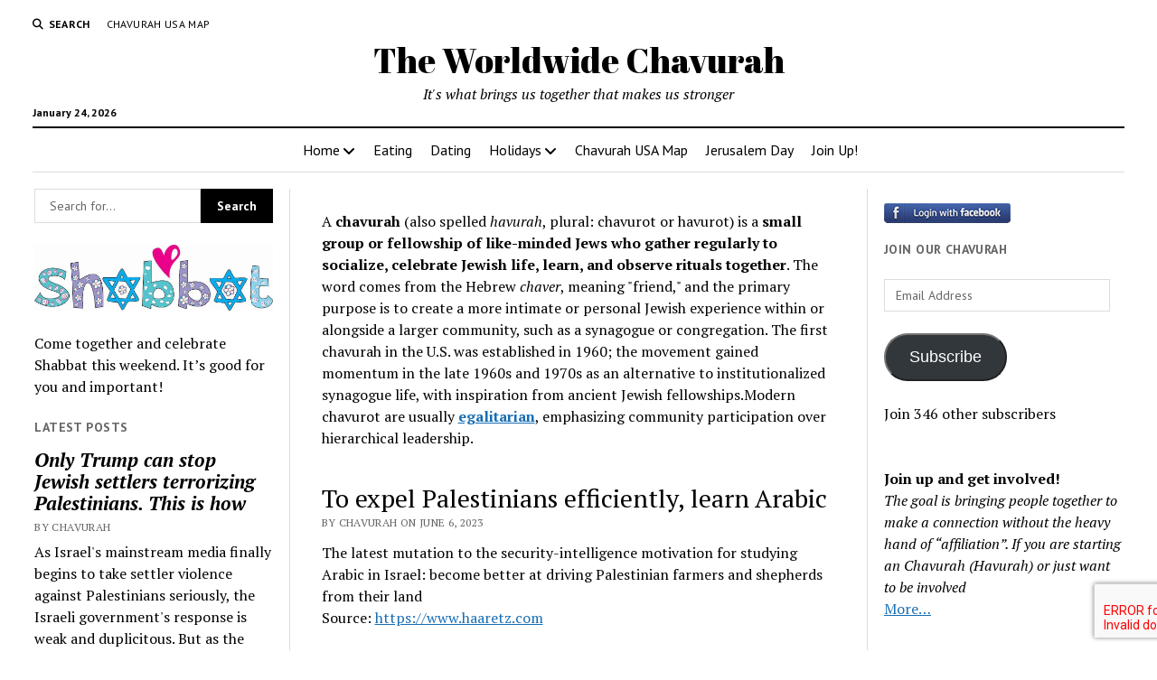

--- FILE ---
content_type: text/html; charset=UTF-8
request_url: https://www.omnibuspanel.com/code/sticker/stick.php?v=1769260046&dom=www.chavurah.com&rf=
body_size: 170
content:
<a href=https://www.qwant.com/?t=web&q=ekwok.com target=_BLANK><img src=rh_20.jpg align=left></a> <span style="font-weight:bold; text-decoration: overline; text-decoration: underline;">Lightning</span>

--- FILE ---
content_type: text/html; charset=utf-8
request_url: https://www.google.com/recaptcha/api2/aframe
body_size: -258
content:
<!DOCTYPE HTML><html><head><meta http-equiv="content-type" content="text/html; charset=UTF-8"></head><body><script nonce="K0iesg2Fxm9CTmWtQxCFzg">/** Anti-fraud and anti-abuse applications only. See google.com/recaptcha */ try{var clients={'sodar':'https://pagead2.googlesyndication.com/pagead/sodar?'};window.addEventListener("message",function(a){try{if(a.source===window.parent){var b=JSON.parse(a.data);var c=clients[b['id']];if(c){var d=document.createElement('img');d.src=c+b['params']+'&rc='+(localStorage.getItem("rc::a")?sessionStorage.getItem("rc::b"):"");window.document.body.appendChild(d);sessionStorage.setItem("rc::e",parseInt(sessionStorage.getItem("rc::e")||0)+1);localStorage.setItem("rc::h",'1769260052407');}}}catch(b){}});window.parent.postMessage("_grecaptcha_ready", "*");}catch(b){}</script></body></html>